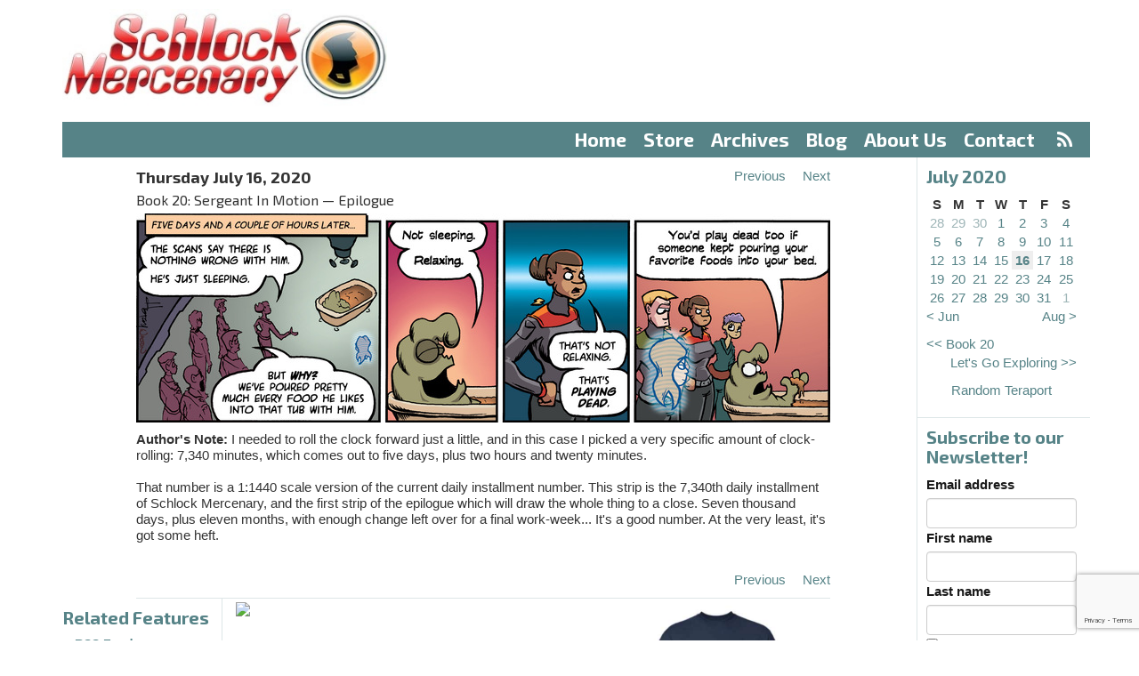

--- FILE ---
content_type: text/html; charset=utf-8
request_url: https://www.google.com/recaptcha/api2/anchor?ar=1&k=6LdYsmsUAAAAAPXVTt-ovRsPIJ_IVhvYBBhGvRV6&co=aHR0cHM6Ly93d3cuc2NobG9ja21lcmNlbmFyeS5jb206NDQz&hl=en&type=image&v=PoyoqOPhxBO7pBk68S4YbpHZ&theme=light&size=invisible&anchor-ms=20000&execute-ms=30000&cb=5k1qmvk0jma9
body_size: 49177
content:
<!DOCTYPE HTML><html dir="ltr" lang="en"><head><meta http-equiv="Content-Type" content="text/html; charset=UTF-8">
<meta http-equiv="X-UA-Compatible" content="IE=edge">
<title>reCAPTCHA</title>
<style type="text/css">
/* cyrillic-ext */
@font-face {
  font-family: 'Roboto';
  font-style: normal;
  font-weight: 400;
  font-stretch: 100%;
  src: url(//fonts.gstatic.com/s/roboto/v48/KFO7CnqEu92Fr1ME7kSn66aGLdTylUAMa3GUBHMdazTgWw.woff2) format('woff2');
  unicode-range: U+0460-052F, U+1C80-1C8A, U+20B4, U+2DE0-2DFF, U+A640-A69F, U+FE2E-FE2F;
}
/* cyrillic */
@font-face {
  font-family: 'Roboto';
  font-style: normal;
  font-weight: 400;
  font-stretch: 100%;
  src: url(//fonts.gstatic.com/s/roboto/v48/KFO7CnqEu92Fr1ME7kSn66aGLdTylUAMa3iUBHMdazTgWw.woff2) format('woff2');
  unicode-range: U+0301, U+0400-045F, U+0490-0491, U+04B0-04B1, U+2116;
}
/* greek-ext */
@font-face {
  font-family: 'Roboto';
  font-style: normal;
  font-weight: 400;
  font-stretch: 100%;
  src: url(//fonts.gstatic.com/s/roboto/v48/KFO7CnqEu92Fr1ME7kSn66aGLdTylUAMa3CUBHMdazTgWw.woff2) format('woff2');
  unicode-range: U+1F00-1FFF;
}
/* greek */
@font-face {
  font-family: 'Roboto';
  font-style: normal;
  font-weight: 400;
  font-stretch: 100%;
  src: url(//fonts.gstatic.com/s/roboto/v48/KFO7CnqEu92Fr1ME7kSn66aGLdTylUAMa3-UBHMdazTgWw.woff2) format('woff2');
  unicode-range: U+0370-0377, U+037A-037F, U+0384-038A, U+038C, U+038E-03A1, U+03A3-03FF;
}
/* math */
@font-face {
  font-family: 'Roboto';
  font-style: normal;
  font-weight: 400;
  font-stretch: 100%;
  src: url(//fonts.gstatic.com/s/roboto/v48/KFO7CnqEu92Fr1ME7kSn66aGLdTylUAMawCUBHMdazTgWw.woff2) format('woff2');
  unicode-range: U+0302-0303, U+0305, U+0307-0308, U+0310, U+0312, U+0315, U+031A, U+0326-0327, U+032C, U+032F-0330, U+0332-0333, U+0338, U+033A, U+0346, U+034D, U+0391-03A1, U+03A3-03A9, U+03B1-03C9, U+03D1, U+03D5-03D6, U+03F0-03F1, U+03F4-03F5, U+2016-2017, U+2034-2038, U+203C, U+2040, U+2043, U+2047, U+2050, U+2057, U+205F, U+2070-2071, U+2074-208E, U+2090-209C, U+20D0-20DC, U+20E1, U+20E5-20EF, U+2100-2112, U+2114-2115, U+2117-2121, U+2123-214F, U+2190, U+2192, U+2194-21AE, U+21B0-21E5, U+21F1-21F2, U+21F4-2211, U+2213-2214, U+2216-22FF, U+2308-230B, U+2310, U+2319, U+231C-2321, U+2336-237A, U+237C, U+2395, U+239B-23B7, U+23D0, U+23DC-23E1, U+2474-2475, U+25AF, U+25B3, U+25B7, U+25BD, U+25C1, U+25CA, U+25CC, U+25FB, U+266D-266F, U+27C0-27FF, U+2900-2AFF, U+2B0E-2B11, U+2B30-2B4C, U+2BFE, U+3030, U+FF5B, U+FF5D, U+1D400-1D7FF, U+1EE00-1EEFF;
}
/* symbols */
@font-face {
  font-family: 'Roboto';
  font-style: normal;
  font-weight: 400;
  font-stretch: 100%;
  src: url(//fonts.gstatic.com/s/roboto/v48/KFO7CnqEu92Fr1ME7kSn66aGLdTylUAMaxKUBHMdazTgWw.woff2) format('woff2');
  unicode-range: U+0001-000C, U+000E-001F, U+007F-009F, U+20DD-20E0, U+20E2-20E4, U+2150-218F, U+2190, U+2192, U+2194-2199, U+21AF, U+21E6-21F0, U+21F3, U+2218-2219, U+2299, U+22C4-22C6, U+2300-243F, U+2440-244A, U+2460-24FF, U+25A0-27BF, U+2800-28FF, U+2921-2922, U+2981, U+29BF, U+29EB, U+2B00-2BFF, U+4DC0-4DFF, U+FFF9-FFFB, U+10140-1018E, U+10190-1019C, U+101A0, U+101D0-101FD, U+102E0-102FB, U+10E60-10E7E, U+1D2C0-1D2D3, U+1D2E0-1D37F, U+1F000-1F0FF, U+1F100-1F1AD, U+1F1E6-1F1FF, U+1F30D-1F30F, U+1F315, U+1F31C, U+1F31E, U+1F320-1F32C, U+1F336, U+1F378, U+1F37D, U+1F382, U+1F393-1F39F, U+1F3A7-1F3A8, U+1F3AC-1F3AF, U+1F3C2, U+1F3C4-1F3C6, U+1F3CA-1F3CE, U+1F3D4-1F3E0, U+1F3ED, U+1F3F1-1F3F3, U+1F3F5-1F3F7, U+1F408, U+1F415, U+1F41F, U+1F426, U+1F43F, U+1F441-1F442, U+1F444, U+1F446-1F449, U+1F44C-1F44E, U+1F453, U+1F46A, U+1F47D, U+1F4A3, U+1F4B0, U+1F4B3, U+1F4B9, U+1F4BB, U+1F4BF, U+1F4C8-1F4CB, U+1F4D6, U+1F4DA, U+1F4DF, U+1F4E3-1F4E6, U+1F4EA-1F4ED, U+1F4F7, U+1F4F9-1F4FB, U+1F4FD-1F4FE, U+1F503, U+1F507-1F50B, U+1F50D, U+1F512-1F513, U+1F53E-1F54A, U+1F54F-1F5FA, U+1F610, U+1F650-1F67F, U+1F687, U+1F68D, U+1F691, U+1F694, U+1F698, U+1F6AD, U+1F6B2, U+1F6B9-1F6BA, U+1F6BC, U+1F6C6-1F6CF, U+1F6D3-1F6D7, U+1F6E0-1F6EA, U+1F6F0-1F6F3, U+1F6F7-1F6FC, U+1F700-1F7FF, U+1F800-1F80B, U+1F810-1F847, U+1F850-1F859, U+1F860-1F887, U+1F890-1F8AD, U+1F8B0-1F8BB, U+1F8C0-1F8C1, U+1F900-1F90B, U+1F93B, U+1F946, U+1F984, U+1F996, U+1F9E9, U+1FA00-1FA6F, U+1FA70-1FA7C, U+1FA80-1FA89, U+1FA8F-1FAC6, U+1FACE-1FADC, U+1FADF-1FAE9, U+1FAF0-1FAF8, U+1FB00-1FBFF;
}
/* vietnamese */
@font-face {
  font-family: 'Roboto';
  font-style: normal;
  font-weight: 400;
  font-stretch: 100%;
  src: url(//fonts.gstatic.com/s/roboto/v48/KFO7CnqEu92Fr1ME7kSn66aGLdTylUAMa3OUBHMdazTgWw.woff2) format('woff2');
  unicode-range: U+0102-0103, U+0110-0111, U+0128-0129, U+0168-0169, U+01A0-01A1, U+01AF-01B0, U+0300-0301, U+0303-0304, U+0308-0309, U+0323, U+0329, U+1EA0-1EF9, U+20AB;
}
/* latin-ext */
@font-face {
  font-family: 'Roboto';
  font-style: normal;
  font-weight: 400;
  font-stretch: 100%;
  src: url(//fonts.gstatic.com/s/roboto/v48/KFO7CnqEu92Fr1ME7kSn66aGLdTylUAMa3KUBHMdazTgWw.woff2) format('woff2');
  unicode-range: U+0100-02BA, U+02BD-02C5, U+02C7-02CC, U+02CE-02D7, U+02DD-02FF, U+0304, U+0308, U+0329, U+1D00-1DBF, U+1E00-1E9F, U+1EF2-1EFF, U+2020, U+20A0-20AB, U+20AD-20C0, U+2113, U+2C60-2C7F, U+A720-A7FF;
}
/* latin */
@font-face {
  font-family: 'Roboto';
  font-style: normal;
  font-weight: 400;
  font-stretch: 100%;
  src: url(//fonts.gstatic.com/s/roboto/v48/KFO7CnqEu92Fr1ME7kSn66aGLdTylUAMa3yUBHMdazQ.woff2) format('woff2');
  unicode-range: U+0000-00FF, U+0131, U+0152-0153, U+02BB-02BC, U+02C6, U+02DA, U+02DC, U+0304, U+0308, U+0329, U+2000-206F, U+20AC, U+2122, U+2191, U+2193, U+2212, U+2215, U+FEFF, U+FFFD;
}
/* cyrillic-ext */
@font-face {
  font-family: 'Roboto';
  font-style: normal;
  font-weight: 500;
  font-stretch: 100%;
  src: url(//fonts.gstatic.com/s/roboto/v48/KFO7CnqEu92Fr1ME7kSn66aGLdTylUAMa3GUBHMdazTgWw.woff2) format('woff2');
  unicode-range: U+0460-052F, U+1C80-1C8A, U+20B4, U+2DE0-2DFF, U+A640-A69F, U+FE2E-FE2F;
}
/* cyrillic */
@font-face {
  font-family: 'Roboto';
  font-style: normal;
  font-weight: 500;
  font-stretch: 100%;
  src: url(//fonts.gstatic.com/s/roboto/v48/KFO7CnqEu92Fr1ME7kSn66aGLdTylUAMa3iUBHMdazTgWw.woff2) format('woff2');
  unicode-range: U+0301, U+0400-045F, U+0490-0491, U+04B0-04B1, U+2116;
}
/* greek-ext */
@font-face {
  font-family: 'Roboto';
  font-style: normal;
  font-weight: 500;
  font-stretch: 100%;
  src: url(//fonts.gstatic.com/s/roboto/v48/KFO7CnqEu92Fr1ME7kSn66aGLdTylUAMa3CUBHMdazTgWw.woff2) format('woff2');
  unicode-range: U+1F00-1FFF;
}
/* greek */
@font-face {
  font-family: 'Roboto';
  font-style: normal;
  font-weight: 500;
  font-stretch: 100%;
  src: url(//fonts.gstatic.com/s/roboto/v48/KFO7CnqEu92Fr1ME7kSn66aGLdTylUAMa3-UBHMdazTgWw.woff2) format('woff2');
  unicode-range: U+0370-0377, U+037A-037F, U+0384-038A, U+038C, U+038E-03A1, U+03A3-03FF;
}
/* math */
@font-face {
  font-family: 'Roboto';
  font-style: normal;
  font-weight: 500;
  font-stretch: 100%;
  src: url(//fonts.gstatic.com/s/roboto/v48/KFO7CnqEu92Fr1ME7kSn66aGLdTylUAMawCUBHMdazTgWw.woff2) format('woff2');
  unicode-range: U+0302-0303, U+0305, U+0307-0308, U+0310, U+0312, U+0315, U+031A, U+0326-0327, U+032C, U+032F-0330, U+0332-0333, U+0338, U+033A, U+0346, U+034D, U+0391-03A1, U+03A3-03A9, U+03B1-03C9, U+03D1, U+03D5-03D6, U+03F0-03F1, U+03F4-03F5, U+2016-2017, U+2034-2038, U+203C, U+2040, U+2043, U+2047, U+2050, U+2057, U+205F, U+2070-2071, U+2074-208E, U+2090-209C, U+20D0-20DC, U+20E1, U+20E5-20EF, U+2100-2112, U+2114-2115, U+2117-2121, U+2123-214F, U+2190, U+2192, U+2194-21AE, U+21B0-21E5, U+21F1-21F2, U+21F4-2211, U+2213-2214, U+2216-22FF, U+2308-230B, U+2310, U+2319, U+231C-2321, U+2336-237A, U+237C, U+2395, U+239B-23B7, U+23D0, U+23DC-23E1, U+2474-2475, U+25AF, U+25B3, U+25B7, U+25BD, U+25C1, U+25CA, U+25CC, U+25FB, U+266D-266F, U+27C0-27FF, U+2900-2AFF, U+2B0E-2B11, U+2B30-2B4C, U+2BFE, U+3030, U+FF5B, U+FF5D, U+1D400-1D7FF, U+1EE00-1EEFF;
}
/* symbols */
@font-face {
  font-family: 'Roboto';
  font-style: normal;
  font-weight: 500;
  font-stretch: 100%;
  src: url(//fonts.gstatic.com/s/roboto/v48/KFO7CnqEu92Fr1ME7kSn66aGLdTylUAMaxKUBHMdazTgWw.woff2) format('woff2');
  unicode-range: U+0001-000C, U+000E-001F, U+007F-009F, U+20DD-20E0, U+20E2-20E4, U+2150-218F, U+2190, U+2192, U+2194-2199, U+21AF, U+21E6-21F0, U+21F3, U+2218-2219, U+2299, U+22C4-22C6, U+2300-243F, U+2440-244A, U+2460-24FF, U+25A0-27BF, U+2800-28FF, U+2921-2922, U+2981, U+29BF, U+29EB, U+2B00-2BFF, U+4DC0-4DFF, U+FFF9-FFFB, U+10140-1018E, U+10190-1019C, U+101A0, U+101D0-101FD, U+102E0-102FB, U+10E60-10E7E, U+1D2C0-1D2D3, U+1D2E0-1D37F, U+1F000-1F0FF, U+1F100-1F1AD, U+1F1E6-1F1FF, U+1F30D-1F30F, U+1F315, U+1F31C, U+1F31E, U+1F320-1F32C, U+1F336, U+1F378, U+1F37D, U+1F382, U+1F393-1F39F, U+1F3A7-1F3A8, U+1F3AC-1F3AF, U+1F3C2, U+1F3C4-1F3C6, U+1F3CA-1F3CE, U+1F3D4-1F3E0, U+1F3ED, U+1F3F1-1F3F3, U+1F3F5-1F3F7, U+1F408, U+1F415, U+1F41F, U+1F426, U+1F43F, U+1F441-1F442, U+1F444, U+1F446-1F449, U+1F44C-1F44E, U+1F453, U+1F46A, U+1F47D, U+1F4A3, U+1F4B0, U+1F4B3, U+1F4B9, U+1F4BB, U+1F4BF, U+1F4C8-1F4CB, U+1F4D6, U+1F4DA, U+1F4DF, U+1F4E3-1F4E6, U+1F4EA-1F4ED, U+1F4F7, U+1F4F9-1F4FB, U+1F4FD-1F4FE, U+1F503, U+1F507-1F50B, U+1F50D, U+1F512-1F513, U+1F53E-1F54A, U+1F54F-1F5FA, U+1F610, U+1F650-1F67F, U+1F687, U+1F68D, U+1F691, U+1F694, U+1F698, U+1F6AD, U+1F6B2, U+1F6B9-1F6BA, U+1F6BC, U+1F6C6-1F6CF, U+1F6D3-1F6D7, U+1F6E0-1F6EA, U+1F6F0-1F6F3, U+1F6F7-1F6FC, U+1F700-1F7FF, U+1F800-1F80B, U+1F810-1F847, U+1F850-1F859, U+1F860-1F887, U+1F890-1F8AD, U+1F8B0-1F8BB, U+1F8C0-1F8C1, U+1F900-1F90B, U+1F93B, U+1F946, U+1F984, U+1F996, U+1F9E9, U+1FA00-1FA6F, U+1FA70-1FA7C, U+1FA80-1FA89, U+1FA8F-1FAC6, U+1FACE-1FADC, U+1FADF-1FAE9, U+1FAF0-1FAF8, U+1FB00-1FBFF;
}
/* vietnamese */
@font-face {
  font-family: 'Roboto';
  font-style: normal;
  font-weight: 500;
  font-stretch: 100%;
  src: url(//fonts.gstatic.com/s/roboto/v48/KFO7CnqEu92Fr1ME7kSn66aGLdTylUAMa3OUBHMdazTgWw.woff2) format('woff2');
  unicode-range: U+0102-0103, U+0110-0111, U+0128-0129, U+0168-0169, U+01A0-01A1, U+01AF-01B0, U+0300-0301, U+0303-0304, U+0308-0309, U+0323, U+0329, U+1EA0-1EF9, U+20AB;
}
/* latin-ext */
@font-face {
  font-family: 'Roboto';
  font-style: normal;
  font-weight: 500;
  font-stretch: 100%;
  src: url(//fonts.gstatic.com/s/roboto/v48/KFO7CnqEu92Fr1ME7kSn66aGLdTylUAMa3KUBHMdazTgWw.woff2) format('woff2');
  unicode-range: U+0100-02BA, U+02BD-02C5, U+02C7-02CC, U+02CE-02D7, U+02DD-02FF, U+0304, U+0308, U+0329, U+1D00-1DBF, U+1E00-1E9F, U+1EF2-1EFF, U+2020, U+20A0-20AB, U+20AD-20C0, U+2113, U+2C60-2C7F, U+A720-A7FF;
}
/* latin */
@font-face {
  font-family: 'Roboto';
  font-style: normal;
  font-weight: 500;
  font-stretch: 100%;
  src: url(//fonts.gstatic.com/s/roboto/v48/KFO7CnqEu92Fr1ME7kSn66aGLdTylUAMa3yUBHMdazQ.woff2) format('woff2');
  unicode-range: U+0000-00FF, U+0131, U+0152-0153, U+02BB-02BC, U+02C6, U+02DA, U+02DC, U+0304, U+0308, U+0329, U+2000-206F, U+20AC, U+2122, U+2191, U+2193, U+2212, U+2215, U+FEFF, U+FFFD;
}
/* cyrillic-ext */
@font-face {
  font-family: 'Roboto';
  font-style: normal;
  font-weight: 900;
  font-stretch: 100%;
  src: url(//fonts.gstatic.com/s/roboto/v48/KFO7CnqEu92Fr1ME7kSn66aGLdTylUAMa3GUBHMdazTgWw.woff2) format('woff2');
  unicode-range: U+0460-052F, U+1C80-1C8A, U+20B4, U+2DE0-2DFF, U+A640-A69F, U+FE2E-FE2F;
}
/* cyrillic */
@font-face {
  font-family: 'Roboto';
  font-style: normal;
  font-weight: 900;
  font-stretch: 100%;
  src: url(//fonts.gstatic.com/s/roboto/v48/KFO7CnqEu92Fr1ME7kSn66aGLdTylUAMa3iUBHMdazTgWw.woff2) format('woff2');
  unicode-range: U+0301, U+0400-045F, U+0490-0491, U+04B0-04B1, U+2116;
}
/* greek-ext */
@font-face {
  font-family: 'Roboto';
  font-style: normal;
  font-weight: 900;
  font-stretch: 100%;
  src: url(//fonts.gstatic.com/s/roboto/v48/KFO7CnqEu92Fr1ME7kSn66aGLdTylUAMa3CUBHMdazTgWw.woff2) format('woff2');
  unicode-range: U+1F00-1FFF;
}
/* greek */
@font-face {
  font-family: 'Roboto';
  font-style: normal;
  font-weight: 900;
  font-stretch: 100%;
  src: url(//fonts.gstatic.com/s/roboto/v48/KFO7CnqEu92Fr1ME7kSn66aGLdTylUAMa3-UBHMdazTgWw.woff2) format('woff2');
  unicode-range: U+0370-0377, U+037A-037F, U+0384-038A, U+038C, U+038E-03A1, U+03A3-03FF;
}
/* math */
@font-face {
  font-family: 'Roboto';
  font-style: normal;
  font-weight: 900;
  font-stretch: 100%;
  src: url(//fonts.gstatic.com/s/roboto/v48/KFO7CnqEu92Fr1ME7kSn66aGLdTylUAMawCUBHMdazTgWw.woff2) format('woff2');
  unicode-range: U+0302-0303, U+0305, U+0307-0308, U+0310, U+0312, U+0315, U+031A, U+0326-0327, U+032C, U+032F-0330, U+0332-0333, U+0338, U+033A, U+0346, U+034D, U+0391-03A1, U+03A3-03A9, U+03B1-03C9, U+03D1, U+03D5-03D6, U+03F0-03F1, U+03F4-03F5, U+2016-2017, U+2034-2038, U+203C, U+2040, U+2043, U+2047, U+2050, U+2057, U+205F, U+2070-2071, U+2074-208E, U+2090-209C, U+20D0-20DC, U+20E1, U+20E5-20EF, U+2100-2112, U+2114-2115, U+2117-2121, U+2123-214F, U+2190, U+2192, U+2194-21AE, U+21B0-21E5, U+21F1-21F2, U+21F4-2211, U+2213-2214, U+2216-22FF, U+2308-230B, U+2310, U+2319, U+231C-2321, U+2336-237A, U+237C, U+2395, U+239B-23B7, U+23D0, U+23DC-23E1, U+2474-2475, U+25AF, U+25B3, U+25B7, U+25BD, U+25C1, U+25CA, U+25CC, U+25FB, U+266D-266F, U+27C0-27FF, U+2900-2AFF, U+2B0E-2B11, U+2B30-2B4C, U+2BFE, U+3030, U+FF5B, U+FF5D, U+1D400-1D7FF, U+1EE00-1EEFF;
}
/* symbols */
@font-face {
  font-family: 'Roboto';
  font-style: normal;
  font-weight: 900;
  font-stretch: 100%;
  src: url(//fonts.gstatic.com/s/roboto/v48/KFO7CnqEu92Fr1ME7kSn66aGLdTylUAMaxKUBHMdazTgWw.woff2) format('woff2');
  unicode-range: U+0001-000C, U+000E-001F, U+007F-009F, U+20DD-20E0, U+20E2-20E4, U+2150-218F, U+2190, U+2192, U+2194-2199, U+21AF, U+21E6-21F0, U+21F3, U+2218-2219, U+2299, U+22C4-22C6, U+2300-243F, U+2440-244A, U+2460-24FF, U+25A0-27BF, U+2800-28FF, U+2921-2922, U+2981, U+29BF, U+29EB, U+2B00-2BFF, U+4DC0-4DFF, U+FFF9-FFFB, U+10140-1018E, U+10190-1019C, U+101A0, U+101D0-101FD, U+102E0-102FB, U+10E60-10E7E, U+1D2C0-1D2D3, U+1D2E0-1D37F, U+1F000-1F0FF, U+1F100-1F1AD, U+1F1E6-1F1FF, U+1F30D-1F30F, U+1F315, U+1F31C, U+1F31E, U+1F320-1F32C, U+1F336, U+1F378, U+1F37D, U+1F382, U+1F393-1F39F, U+1F3A7-1F3A8, U+1F3AC-1F3AF, U+1F3C2, U+1F3C4-1F3C6, U+1F3CA-1F3CE, U+1F3D4-1F3E0, U+1F3ED, U+1F3F1-1F3F3, U+1F3F5-1F3F7, U+1F408, U+1F415, U+1F41F, U+1F426, U+1F43F, U+1F441-1F442, U+1F444, U+1F446-1F449, U+1F44C-1F44E, U+1F453, U+1F46A, U+1F47D, U+1F4A3, U+1F4B0, U+1F4B3, U+1F4B9, U+1F4BB, U+1F4BF, U+1F4C8-1F4CB, U+1F4D6, U+1F4DA, U+1F4DF, U+1F4E3-1F4E6, U+1F4EA-1F4ED, U+1F4F7, U+1F4F9-1F4FB, U+1F4FD-1F4FE, U+1F503, U+1F507-1F50B, U+1F50D, U+1F512-1F513, U+1F53E-1F54A, U+1F54F-1F5FA, U+1F610, U+1F650-1F67F, U+1F687, U+1F68D, U+1F691, U+1F694, U+1F698, U+1F6AD, U+1F6B2, U+1F6B9-1F6BA, U+1F6BC, U+1F6C6-1F6CF, U+1F6D3-1F6D7, U+1F6E0-1F6EA, U+1F6F0-1F6F3, U+1F6F7-1F6FC, U+1F700-1F7FF, U+1F800-1F80B, U+1F810-1F847, U+1F850-1F859, U+1F860-1F887, U+1F890-1F8AD, U+1F8B0-1F8BB, U+1F8C0-1F8C1, U+1F900-1F90B, U+1F93B, U+1F946, U+1F984, U+1F996, U+1F9E9, U+1FA00-1FA6F, U+1FA70-1FA7C, U+1FA80-1FA89, U+1FA8F-1FAC6, U+1FACE-1FADC, U+1FADF-1FAE9, U+1FAF0-1FAF8, U+1FB00-1FBFF;
}
/* vietnamese */
@font-face {
  font-family: 'Roboto';
  font-style: normal;
  font-weight: 900;
  font-stretch: 100%;
  src: url(//fonts.gstatic.com/s/roboto/v48/KFO7CnqEu92Fr1ME7kSn66aGLdTylUAMa3OUBHMdazTgWw.woff2) format('woff2');
  unicode-range: U+0102-0103, U+0110-0111, U+0128-0129, U+0168-0169, U+01A0-01A1, U+01AF-01B0, U+0300-0301, U+0303-0304, U+0308-0309, U+0323, U+0329, U+1EA0-1EF9, U+20AB;
}
/* latin-ext */
@font-face {
  font-family: 'Roboto';
  font-style: normal;
  font-weight: 900;
  font-stretch: 100%;
  src: url(//fonts.gstatic.com/s/roboto/v48/KFO7CnqEu92Fr1ME7kSn66aGLdTylUAMa3KUBHMdazTgWw.woff2) format('woff2');
  unicode-range: U+0100-02BA, U+02BD-02C5, U+02C7-02CC, U+02CE-02D7, U+02DD-02FF, U+0304, U+0308, U+0329, U+1D00-1DBF, U+1E00-1E9F, U+1EF2-1EFF, U+2020, U+20A0-20AB, U+20AD-20C0, U+2113, U+2C60-2C7F, U+A720-A7FF;
}
/* latin */
@font-face {
  font-family: 'Roboto';
  font-style: normal;
  font-weight: 900;
  font-stretch: 100%;
  src: url(//fonts.gstatic.com/s/roboto/v48/KFO7CnqEu92Fr1ME7kSn66aGLdTylUAMa3yUBHMdazQ.woff2) format('woff2');
  unicode-range: U+0000-00FF, U+0131, U+0152-0153, U+02BB-02BC, U+02C6, U+02DA, U+02DC, U+0304, U+0308, U+0329, U+2000-206F, U+20AC, U+2122, U+2191, U+2193, U+2212, U+2215, U+FEFF, U+FFFD;
}

</style>
<link rel="stylesheet" type="text/css" href="https://www.gstatic.com/recaptcha/releases/PoyoqOPhxBO7pBk68S4YbpHZ/styles__ltr.css">
<script nonce="VA29fLu8CCeU6AV-X434qg" type="text/javascript">window['__recaptcha_api'] = 'https://www.google.com/recaptcha/api2/';</script>
<script type="text/javascript" src="https://www.gstatic.com/recaptcha/releases/PoyoqOPhxBO7pBk68S4YbpHZ/recaptcha__en.js" nonce="VA29fLu8CCeU6AV-X434qg">
      
    </script></head>
<body><div id="rc-anchor-alert" class="rc-anchor-alert"></div>
<input type="hidden" id="recaptcha-token" value="[base64]">
<script type="text/javascript" nonce="VA29fLu8CCeU6AV-X434qg">
      recaptcha.anchor.Main.init("[\x22ainput\x22,[\x22bgdata\x22,\x22\x22,\[base64]/[base64]/[base64]/[base64]/[base64]/UltsKytdPUU6KEU8MjA0OD9SW2wrK109RT4+NnwxOTI6KChFJjY0NTEyKT09NTUyOTYmJk0rMTxjLmxlbmd0aCYmKGMuY2hhckNvZGVBdChNKzEpJjY0NTEyKT09NTYzMjA/[base64]/[base64]/[base64]/[base64]/[base64]/[base64]/[base64]\x22,\[base64]\x22,\x22G8KUw5twCcKBEcOdYgorw7DCqMKbw6LDhXXDmA/[base64]/PcKNPcO2wpjDg0zCnkLCqcKOMEgLw79iC2PDuMO1SsOtw5LDvVLCtsKbw4Y8T1JOw5zCjcOdwqcjw5XDmXXDmCfDoUMpw6bDkMK6w4/DhMK7w5TCuSAGw78vaMKSOnTCsTfDnlQLwqUqOHUnGsKswplrKksQXW7CsA3Cp8KmJ8KST2DCsjA+w5Faw6TCrV9Tw5IvdwfCi8K4wr1ow7XCqsOkfVQRwojDssKKw79eNsO2w79kw4DDqMOjwow4w5R2w5zCmsOfSivDkhDCusOgf0lawqVXJk/DmMKqI8Kfw5llw5tPw7HDj8KTw55awrfCq8Oxw5PCkUNfdxXCjcK2wqXDtERDw7JpwrfCm2NkwrvCmFTDusK3w6ZXw43DusOfwr0ScMO4EcOlwoDDlcKJwrVlclQqw5hlw5/CtirChgQVTR4KKnzCv8KZS8K1wpZvEcOHccKKUzxzQcOkIBEFwoJsw6IkfcK5dcOUwrjCq13CrRMKOcK4wq3DhBESZMKoKcOcancGw7HDhcOVLUHDp8KJw60QQDnDicKYw6VFY8KYcgXDunRrwoJPwp3DksOWUMOLwrLCqsKawr/[base64]/w5RMw5k7QsKyw6DCgWouw7wGPjPDnsK+w7xww6fDgsKXTsKLWyZ9PjtwdcO+wp/Ch8K9ewBsw4c1w47DoMOWw7szw7jDlhk+w4HChjvCnUXCjcKIwrkEwrXCrcOfwr82w4XDj8OJw4vDmcOqQ8O/OXrDvXIrwp/ClcKgwqV8wrDDtMOfw6IpFATDv8O8w7EJwrdwwrfCohNHw4Igwo7DmXNjwoZUCl/ChsKEw6cgL3wrwr3ClMO0Hm8OGcKsw640w7NqcApxRsOhw7QsFXtKGBkbwrtzc8OhwrN+wrcIw5PChsKWw45NNMKHT2zCq8OQwqLCrsK+w7FLJ8OccsOzwpnCuTFgOcK6w4bDrsOcwpcnwrTDtwo4W8KRW2EBKcO3w4BAPsK+c8OcKHHCl1YDGsKYWg/[base64]/CnHXCvsKswpZFWD16w5rDqSMGTHnCtzvDuR4IExrCvMKqFcOPbAhvwqpICsK+wqBpCSIVR8Ouw5zCosK8DRZ+w4zDp8KPGWgLccOPUMOWbQfCtXYgwrXCjcKAwrMpOQ/Dq8KDd8OTFXLDgHzDvsKsak15ER3Dp8K8w6grwoE/HMKNVMOYwqXCnMO2QlpJwrtLV8OGG8Ozw5XCiH9gE8KXwpxLOBoGBsO3wpjCn0HDoMOjw4/DjMKbw5vCjcKqCcKbbw4tUmPDi8KPw74jIsOHw4fCq23CtcOVw63CtsKgw5TDsMKFw5HCo8KNwp82w7lJwo3CvsKqVVjDnMK6BT5cw5MgPhQ4w5LDun/[base64]/CqTZ0CcKCesK7PhXDqHPCoMOuwovDh8KDwpzDvcOKJS1gwpp3bipGecOLUQ7CoMORY8KFXcKDw5PCimLDqxcawqBWw7x0wrzDh29qAMOwwoHDr21qw5V1PsKYwprCisO/[base64]/[base64]/Dq8O/[base64]/wq3CsMOFH8OlAsKNKSnCjsKqIsONEsO8w5FmBT7CqsOlRsOcI8KuwoxEMipbwrbDskhyS8OSwq7DpcOfwpV1w7LCuwt8DxwWMMKODsK3w4g7wq15R8KiTEovwrfDiW7CtWTChsKQwrTCp8K6wpNew787DsKkw4zCucK8BH/[base64]/DtnDCq1HCvlHDkx3DjhTDvMOxwolzw6XCisOdwpVPwrhnwqg0woQpwqjDkcKFUEzDuCzCuxjCg8OqWMOaRcOfJMKCbsOEJsK/MUJbbArDnsKBGsOYwqEpChJqJcONwqRkDcOWNcKePsOiwojCjsOSwrc0ecOkPDnDqRbCqFXCsE7CoFRlwqkrX3ouTMKqwrjDgybDlhQlw6LChmXCocOAW8KXw7B3wqzDgcK1w6oIwrjCvsKKw5xSw7R1wpLDsMOww4fCmyLDtT/CqcOdXx7CvMKNFMOuwoXCoHDDrcKcwohxdMKgw4sTJ8OUUMK/wqM+FsKmw77Du8OwajbClVfDlQMzwo0gSUp8CUrDtHHCk8OYAwdhw6oXwo9fw6/[base64]/[base64]/Dv8OLwo/DtcOlw5UzCMKfLMORw4vDkcKKw79qwrrDpcOeZjojMRh1wrhpcUQ1w5wZw7Asa2nCh8Opw55xwo1DYhvCgcOQYSXCrzhdwpbCqsKraS/DiSggwr/[base64]/Cu0DDk8O1SF3DucKJZAbDucO/eEIDw6DCtn3DtMOxVsKYZDTCu8KKwr7DicKbwp7DoVEaaVgGQsKsDlBWwr1BSsOFwpNCJnZ/wpnCqCQVARBVw6rDjMOXMsOlw41qwod4w5MRwrPDh3xFFDpZAhpsPlTCpsOwGQwNPnfDg27DlyvDscOVIn9/[base64]/[base64]/DlDPDvMO7NsKcZDHDvMK2IG0cXjd5UMOiJD8ZwqBvBsKsw7BLwo/ChSELw6nCksOUw7/DsMKGN8OdbygaBRYMUT7CvsOqIERTL8OhWl/CssK0w4HDqC4xw53CmcO4YBUdwr4wDsKcP8K9eDXCv8K8woAzUGnDpsOSP8Kcw4Akw5XDtBbCojrDhjVAw59DwpHDk8KiwppLc3/DsMOJw5TDoxJNwrnDrcKVO8KXw6vDqxPDisK5wo/Co8Kjw77DsMOjwrHDhXHDrcOpwqVMbTxDwprCk8OMw4rDtTc2NxHCoXkGbcKiN8OCw7jDrsKvw6l3w7lMAcO4aCnCsgfDoV7CicKvEMOuw5lDH8OjTsOCwrLCqMOCOsOgRcKkw5TCrlgrUcKFMCvCmFvCrF/Dgx53wo4tLAnDpMK8wpbCvsK7BMKzW8KNWcKJc8OnBX5Gw4MQV0oEwr/CrsOJHWHDrcK9VcOSwogmwqMKWsORwrDDk8KIP8OvMi7DjcKJISdXRWPCiVdWw5kEwqXDtMK6S8KcdsKbwolWwoQ5L3xpGizDj8OiwrfDrMKOB2JOFcOxHAdUw55/EW0hPMOJQcOrHTTCpjDCpgRKwpzDoWPDpALCk1wrw551fG4AC8K8QcKcGDNXfQRdEsO9wqvDlzHDrMOww4/DinbDuMKfwr8JKnjCjMK5BMKrVXRfw7JgwpXCvMK+woDDqMKaw75RXsOkw4Vma8OMLF95RnfCqVPCqDvDq8KJworDusKmwpPCoRldPsORYArDs8KKwpdxH0LDllzCuX/CqcKLwoTDgMOvw7BFEm/CqC3Ci0plEMKJw7vDtTfChGDCtm1HN8OCwpIWCQgJYMK2wrgew4TCgcOUw5dSwp/DjzsSwr7Cvw/Cn8Kvw6sLPFHDvh3DoWLDogzDg8OQw4NzwoLDnyFzEsKYMB7DsA1bJSjCi3HDk8O0w6/ClsOfwr7DkVTClVEfAsO/woTCicKuQMKjw75vw5DDiMK7wq4TwrUTw7FOBMOhwrAPWsO1wrY0w7VPYcKBw5ZCw67DsGlzwq3DuMKFc1jDsxRoMhDCvMK3YMKXw6nCj8OBwoM/Lm3DtsO8wprCmcKaV8KRA3TCv3tgw5tMw7/[base64]/E8KwwpI4ChFhwoklAG/DlGh2woJRFMOOw6nCgMKLQFtUwr0AJTXClkjDk8KCw4FXwoNCw5LCu2rCisOyw4bDo8KgbEYKwrLCvWzCh8OGZyfDgsOTbMKUwobCnzvClcOrDsO/PT3DvXRVwo3CrsKMTcOKwpXCtcOuw5LDqhAFw6XClj8Vwr1mwqlMwqrCsMO0L3zDoFVlYR0JfyBEMsOcwrkKB8Opw6x/w6rDssKZG8OUwrVTICcFw5V4OBV+w4kNKcOYJys2wrfDtcKIwrcsesOBScOfw5vCiMKkwrlfw7TClcKBHcK9w7jDpUDCvHcLIMOdbEfCkyDDiFgGaC3CssOVw7tPwpp5V8OZEDLChcOqwp/[base64]/[base64]/OQ9uwpvChcK9Z2Zzw7jClzfDjk7CssOuBsK1LnUMw5zDpgXDpTnDsRdnw6xWa8O5wrXDhQp9wpJgw4gPZMOow54NHSbCpB3DtsK/wox6J8KWwo1tw5Jgw6NJw61Tw7sUw6nClsKxIUDCj1RVw50awp/DjXTDvVwhw71pwoZRwqw0wpzDgyYkd8KcAcO1w6/ChcOyw69bwovDkMOHwq3DnlIHwrsiw6HDjjzClE3DghzChiDClMOhw6fDhcKOdVZMw6wWwqXDgxHCl8O5w6fCjxNwAQLDqsOYHi5eX8OfOB8AwonCuCfCq8KYSSjCg8OMdsOyw4LDhcOJw7HDv8KGwrTChGZKwoULAcKkwpEAwp1ew5/CtD3CksKDLTjCgsKSKVbDssKXUWBhU8ONWcKIw5LCgMORw7nChmICIA3DisKAwo45wrfDuk/CkcKIw4HDgcOwwpUaw7DDg8KEZybCig1WB2LDlwZCwokDHnbCoGjCr8KUODfDlMKew5cREQwENsOsCcOKw5vDm8Kiw7DCi08CWFfCs8O/[base64]/Cqk/Dk2hGDcKIw4HCusOWw7XCuMKmZMOww4DCpWtrdTzCoi3CmBUWU8ORw6jDtyzCtEgQJsK2wq1tw601eQHChA1pYMKQwp/[base64]/BWQ4wq10dcKNf8OWZMKIwql1w5/DtMKQw5Zew6lyRcKJw5DCuXvDsSV5w7vCnsK7JMK5wrszNlDCjULDqcKSGcO4OcK5LSHDo0o8McKew67CosOOw49Nwq/CvsKwdMKLHk1GWcK7OyQ2YWLCssOCw6p1wpfCqyfDv8KhJMKIw483GcKsw4zCuMOFXybDl1nCtcOmTsOWwovCglzCpmgiW8OPNcK3wqnDpRjDuMKmwoXCqsKDwrRVIwLCg8KbBTQrNMK5wo00wqUMwq/CpAt1woAkw47CkVVzDXQeHSPDncKzYMOmYx4MwqI1d8OOw5UBTsKSw6Uvw4TDuyQxWcK/SUJ+NsKfS1DCoSjCksOmaALDjCwlwrZWDjIFw6nDpw/CrlRtEEk1w7rDny5kwqh9wohjw5tXLcOpw7vCtmnDl8Obw5/DtcOvw7tJIMKHwpoow7gdw5gfIMOSfMO6wrjDuMKFw7TDmEHCs8O7w5nDhcKjw6FdcF4WwqjCpEXDi8KdIXFHe8OpcwZCw7zDrMO0w5/DjhlxwoYew75OwpnCosKGKEtrw77DqcOwVcO/[base64]/CvMOSw5xhwqlzw7AOJC/[base64]/[base64]/Cp1DDmjtAVWDDiicmwoZdwqcjEjAld3HDpMOfwoVIbsOmCCJrbsKmZUBDwrgXwrfDtXNTdEnDlQ/Dr8KSJsKOwpfCkn1iRcO+wp90UsK1GQ7Dt10+GkwjCl7CjsOFw7fDn8KqwoXDp8KNdcKKXw45w5HCmk1lwrsqZsK3XSjCocOrwrrCrcOnw6PDkcOmF8KTJ8OXw4jCiCnCpMK9w4NRZ1E0woPDg8OSRMOWO8KnEMKawp4EP2UyeBlsbUbDgQ/[base64]/Dq8OawoRpAV1JSsKUVSsVw6Bvwpp2YSVaWhHCrC3Dv8K2wqQnGhYSwofCiMOWw4IAw5bCssOuwqoqb8OmRkLDiCYdejLDnWzDnsObwqITwpIDOA9FwonCixZLe1UfQMO/w4HDkTzDpcOiIcOLIDZzUX7Cp1rChMOxw7/[base64]/CiBbDpcOAKFB+VipEw6DDnDfDjMKracO5G8O9woLCtcOoM8K8wprDhmXDhMO+MsOIGwnCo0g0wo1ZwqNTccKwwr7ClRoJwrFxLm0xwqXDjDHDncK9XcKww4fDnRd3dTvDgmVSRkTDim1Qw4R/Y8O9wqVGfMK+wqtIwroyFsOnCcKVwqrCpcKLwow2fX7DpH7DiHJ4VAEew6o9w5fCpsOAw6YbU8O+w7XDrivCrT/DrFvCvcKpw5xCwonDssORdsOKacKWwqk+wq4gPjDDrsOmw6DDlsKLFX3DhsKmwrDCtho2w6oHw58Uw4ZdIS1Vw4nDp8KiVS9ow74IcxJeecK+aMOVwrgNamPDv8O5fXfCu2tjLMOVGkbCr8K9HsKdXhJeYHXCr8KhGlkdw6/CsDXDicOCPwTCvsKOHno3w5VNw40xw4gmw6U4aMOAJ2/DrcK5C8KfGGNKw4zDpgnCssK+w4pFw7oVZMO6w6tqw45mwqXDpsK0w7U1FV58w7TDjsKNQsK+VDfCsWpiwofChcKuw44dMQN3w4PDtcOzck5lwq/[base64]/Cr1LCinXDrMKQcMK1bMKfF8KlNcOew7V7w5PCgcKEw63CosOyw7PDm8O/dX0Mw4h7QcOwOxHDusKcYHHDmUQ6cMKbFMKHeMKNwpx7w6Qhw4RYw5xFEFkcXT3CtVs2wrPDuMK5JyPCiDLDnMKGw498wovDgwrDgcOBGMKIDEcJH8KSTMKrMA/CrWTDrF18ZcKfw4/[base64]/ClQBewpAgGMOfw43Du1HDq8KocAPDuMKQU2TDjMONbRHCmxfCvnh3acKfwr8Cw5XCn3PCpsK1woDCp8KNa8Ofwp1Qwq3DlsOLwrBew7DChcKtScOiwpUYHcOcIyJQw5nDhcKrwq0eT2DDhmrCgRQ0QiBMw7/Ck8ONwpHCksKNCMKEw5vCjBM+NsKUw6piwqTCo8OpBErCgcOUw5LCv3VZw7HCnHgvwokrIMKPw54PPMOAQMKSJMOyCMOqw43ClirCjcOaD2UqeAPDlcOGV8OSG1EaHi0Aw4gPwo1nasKew7EeWUhlEcOpHMOdw6/Dt3bCicO1wr/CnT3Dlw/DpMK5IsO4wqxdesKzAsKELUrClsOIw4XDgz5CwoXDsMOabBrDiMOhwoPClAnDncKZO2oqwpBcJsOKwrwhw7/[base64]/CicOqwqM9wrHCl1/[base64]/wqg2McO8wrJxwqhkMcOfS0kQdS06U8OBV2ARRcO9w40QWQ7Dm0DCmwAATio9w6vCusO5F8Kew7xFGcKgwqgbQxbCllDCoWRMwoY3w7/CqwfDm8K0w6LDgQ7Cg1fCrRckIMOhXMK4wpE4bSrDp8KkEMOfw4DDj1UJwpLDksKZRXZYwqBwCsKjw59xwo3DmB7DtSrDoy3DolkMw59hfDLCuUjCnsKHwpxtKivDn8KiNRMowp7ChsKDw7/[base64]/cBItXsOyeDHDscKww5hBcVVKUsKzSFQrwqbDicKcRMK7XMKJw5vCscKkE8OQbMOHw43CnMOEw6l7wqLCois0cywAM8KmZ8OncHfDu8K5w5VhPGUaw6bDk8OlS8KuDHzCgsK/[base64]/DsMOjJcOhFcO/wrrDt0DCr2INdV/CqcOxwqnDlcKQMEzDk8OdwqXCoWt0Z1HDrcODH8K+e1rDtsOrB8OFMFTCl8OLA8KPPCjDicKcbMO4wrYrw5tgwpTCkcOrMcK8w5kLw5R0VBLCrcOxKsOewrXCvMKFw556w6/CqsK8YH4RwrXDv8OWwrlUw7/[base64]/DlT3CrMKHJsKFw7hkKkEbJCZfwrFvdBDDscKsJ8OAWsKpRMKIworDp8OodnJTNBPCjsO2U23CrmXDhRI6w51ECsO5wq1Xw4jCl2hsw6PDicK2wqxGHcKJwoXCgXPDkcKhw6RgOTAXwpjCpMOiwqHCmgIzSUs/G0/[base64]/Q1JLZsKAwqgHG3RjZA3DljXDgsO9IcOkw5kAw7pGS8OMw4YodMOQwogYOW3DlsKgR8ORw4PDisOywo3CgjPDrcOWw5BlMcOuVcOeQgfCgjTChsKzNkjDlMKyOcKTP0HDgsOKeTgxw47Ds8K9D8O0B2jCpgvDl8Kywq/DuEklfnF/woEMwrojw6PCvEfDu8Kxwr/DmRE1DwEzwqkvIDISbhrCn8OTEcKUN1RjBT7Dg8KAPgbDkMKQb0jDt8OgJsOpwqEKwpIhdD/CjMKNwrfCvsOhw6vDhMOBw7TChsO8woPCmMKMYsOIaUrDpHbCjMOSYcOCwrYfdSxPMQnDpA8iWkjCoRYYw4kWYFBVCsKlwrHDosO5wpbCi2/Dt3DCoFh5X8OXIcOtwrRsADzCn3Vawp8owoXCoiQywqLCijHDiHcAXRLDih/DiB5Sw4I3f8KdHsKUP2/DlMOOwrnCs8K4wrvDhcOeQ8Oof8OZwrs9wrHDv8OJw5EWwpzDsMOKKmfDsj8JwqPDqRPCr2vCgsKHwr0Qwo7DoXLCtgMbGMOUw5vDhcOYEAjDjcOBwqsLw77CsBHCv8OGWsO1wqLDvsKiwrspQcORDMOrwqTDr37CoMKhwrrDu2nCgmsmYcK8GsKZWcK4w54hwq/[base64]/w5EAw5bDkMKbeBjCs8Kyw67Don4QHHTDlsO/wpdRPU5oQsOTw4rCssOtGHwwwrHCgcOow4XCssOvwqIVGcOdSsObw7E2w5bDiExxSSRMX8OLQnHCl8O3cnh+w4/[base64]/Dk8OkIUTDtzjDkmRgwqwLDsKYw6ZJwqDCo8OVw7bCvRxlV8KEdcOaKyjDmCfDp8KQw6ZPX8Okw6Ufd8Oew4VqwqlEP8K6XXrDnWnCisK7GXUnwosoQjDDhhtIwoTCu8O0b8KoU8O8fcKMw6zCl8OtwpEGw7kuYF/DmFR+EX5Qwrk9cMK4wrtVwqbDgi9EAsOfF3hydMO7w5HDsB5Ow4tANFbDqjHCvA3Cr3PCrcK6XsKAwoMGOT9vw7taw7h+wptlF1zCosODHzbDkDp1U8K6w4/[base64]/CpQPDmwzCj0kpw54xw5MKw6x+HMKENVnCkWTDi8KZwrhyOWxewqDCqAYLWsOjcMK7A8KvPUFwNcK8P29awrw1wqtkCMOFworCl8KRGsOmw6jDjDkpb0jCt07DksKZf2fDgsOSBSNTOsK2wr0NEEfDlHXCuz3DlcKrXWLCiMOywog/AD0wDVTDlT/CkcOzICxHw7pwLzXDvsKbw7QAw4x+ccOYw6UawrnDhMONwpsAbkZofknDq8KlIk7CusKCw4TDucKAw5QWf8OeN3cBaDXDtsKIwqxTFiDCp8Kcwq8DbidAw4ptSkXDoS3Ck0kGwpnDmW3CvsONA8Kbw5Juw70NQBw4bi5zw6fCrU5Jw73Cg1/CszttGBDCp8OLMlnCqsOSG8KgwqAaw5rCvXVyw4M+w7ViwqLCs8KdKzzDlMKpw4DChwbDtMOqwojCk8K7ZMOSw5zDiGBvP8ONw5dhKFcMworDp2HDuSg0PEHChEnDokhfb8OoDBkewpwYw611wqnCuQHDmCbDhcOfIlRIbsOtd0jDsX8jCFA8wq/[base64]/PwLCoxB7w7fCq8O1wq/DhcOWEsKtexAdwrYiRUfDh8KwwpBiw5/DtU7DvHHCv8OEecOiw4Q3w5xNXk3CqFnDjixKcgTCi37DtsKsHjXDi3pYw6fCtcO2w5fCrEZmw6Z3LkHDnypcw7PDjsO1DMOQTSkrC23DviPDscOJwq/Dj8O3wr/DkcO9wqpKw4HCksO+eB4cwp5tw6DComjCk8KywpV0XsOwwrI9B8Ovwrhew5BVenrDlcKNBsOhCcOdwrvDs8OLwrpsTE4jw67Dpl1KS3bCp8OEIClDwr/DrcKZwqY1ZcOqa2NpWcK2GMOyw6PCpMKHB8KswqfDlMKqc8KsJcOzTQ9bw68YTRQFZcOiOUI1UgTCs8K1w5QebUJZEsKAw6HCgwMvLARYJcK4w7HCncOuwo/DvMKADcK4w63DjcKIWlrCp8Ocw7jCucKlwpZNYcKfw4fCs3fDkWDCv8Oww73Cgn7Dk2tvN04awrICL8K9ecKewphNwrsGwpXDvsKHw5Fyw4nDunopw4xOTMKOKR/[base64]/Dh0/DksOZKF3CvFzCjcO4EcO8w4wSIcKKABPDv8KEw7TDtH7DmXTDgWUWwqbCtUXDjcOIecOOazd7QGjCtMKWw7pDw7V9w7J5w5PDu8O2acKPc8KcwoshaRJ4fsO4C1gnwq4jPF8Dw5YXwpE3eCEyIzx9woPCojjCnH7DiMODwpIawprCgVrDt8K+bj/DkB1hwoLCn2ZAJTnDrTRlw57CpHUcwoHClMOxw6vDgVnCuB/[base64]/DqQNjw48zw63Dk8KKw45zwrtvw6fCq8OtwqMBw7omw5Yvw7TCnMOCwrvDkxfCkcObHSfCpErCvB3DuA/CkcOdMMOKIMOWw5bClsKzZwnCjMOVw6F/QF3Cl8K9TsKSM8ORR8K2c2nCqxnCqCLDjQNPPVYGISUKw7xZw5XCvQLCnsK0bFZ1HgPCicOpw7Uew4IFVy7CkMKuwpbCmcOQwq7DmQjDk8OAw50KwrrDosKjw7trDXjDvcKLacK4AMKiVsKLCMK1ccKLVzxRbzDCiEXCusONd2rCg8O4wqbDh8Ojw6bCggPCqycbw7/Cl2AoUDTDlXImw6vChmHDlgYyfxfDqCtQI8KBw4ghDlXCpcOGDMOyw4LCj8K9wrrCo8OFwr8Ewrpbwo3CsQAoGXUXHcKWwr9iw75two8rwoDCn8OYIsKEBcOScgZxdlwTwrNGBcKvFMKCeMKCw5wnw78ow7XCvzBVDcObw6rCl8K6wotBwqrDpV/DlMOZG8KkRmRrLyHCpsK1w4LCrsKvwq3ClxXDgkUSwpFDecK9wonDpSvCi8KCa8KEaA3DjcOBXHN4wrvDkMKkQE7CqSg/wrLDsVQjN25VGFhEwodjem9dw7fChShRdWHCnV/CosO4w7syw4/DksKtP8O7woA0woHClQxIwq/CnEXCmyF6w4lBw5VIScKeRMOsBcK7wrVuw7/[base64]/Du8O/[base64]/wr7Cm0rDsQAJw4HCkzfDqSQCDsKCET/Cnk1XFcKGG3UXCsKiSMKQb1LCgljDgsO7X1FBw6xZwr0qQ8K/w6nCssKueH3CksO7w4ADw5kHwqtUYiTCicOXwqA5wrnDiQPCiWbCucOWIcK8Ejo5R2pKw4fDvhM5w4DDn8KMwqLDi2pLNWvDrcOgCcKuwpZFCzs2EMK8PMKdXQV5TF7DhcOVUxpWwopOwpMeO8KKwo/[base64]/VmnDg8O6FcKLbMKbHMKnwp/DgyrCusO3wokMT8KMX8O3Im4nUsO3w5nCjMKew780woLDsBnCi8O+OyXDtcK+ZlBywr7CmsKkwpo/w4fClzzCssO4w5lqwqPCvcKaYMKRw74FWH1WAyjDiMO2PsKMwpXDo33Dn8KPwr/DoMK2wrbDkSMJAjvCjiLDo30+KCFtwowJe8KzGQ5Uw7fDojnCt0jCicKbA8KzwrAQBMOYwqrCgFnDjRIsw47CpsKhXHskwpLCjHkxYMK2KyvDmsODBMKTwqcbwqxXwowJw7HCtR7DnMK/w7A/w4vCj8K2w6tSUB/CowzChcOvw45Nw4/[base64]/[base64]/[base64]/[base64]/[base64]/DmCTDgX7DrHvDpMOFw5Jxw5jCjFjDkAh9w7V8wr/[base64]/[base64]/Ck2www4HDs8O4woPDglR0w4HDs1ItXEdiw79rXcKIwpbCoHLDgX/[base64]/CkCJgA8OswptNBzkMaTDDo8OHE0lkwrvDsAbDgsK9w4I4IFLDpcOFEmLDvTc4VcOATW4Ww4bDl23DvcOow4xOw4MlH8OpVVjClcKuwolDW0HCh8KuRgzCjsK4S8OvwrbCok4nwpPCgm1dw6IAPMOBFnbCtmDDpw/[base64]/[base64]/CugVpKkgbH39AwqrDu1MFw5srwqVkPULDkMOjwoXCrVonZcK+CMKiwqssDGxBwq0yFMKCdcOuQndMDDTDncKrwoHCucK1esOSw4fCpwQGwoPDmsK6RsK6wpFPwqHDoxgAwrvCk8OHUMK8PsK8wqrCvcOaFsKxwoBTw4fCtMKRVSlFwrzCpTAxw6dSMzdIwq7DkHbCpx/DncKIYBjCm8O0TmlRZR0IwqcuOD4lB8OmA3UMIloldDJkA8KGNMO9AcKJdMKawrQtFMOiMMO3N2/DhcObGy7CuTDDnMO8XMOBdHttY8KnbA7CpcKUZMO6woVzP8OpehjCvXIxYsKRwr7DrVXDo8KTADIqNhbCow1Qwo4UdcKUw4DDhBtOwoEywp3DnSTCnnbCux3Ds8KowqUNIcKDHMOmw5N3wpzDujTDr8KTw4HCqsOHCcKffMOlPTVqwo3Chz/CjDPDnFJiw6FAw7/Ct8Otw7BbHcK5UMOJwqPDgsKoYMKJwpTCgEbCjX3CuyTCo2x9w5FTVcKjw59AEnoEwrXCsVhLGRDDhSDDqMONVUJpw7nCqyTCiXZnw6djwqXCq8ONwpJCd8KXCMK/YMKGw74pw7rDghU+C8OxKcK6w6XCpMOswqnDn8KzfMKMw4HCm8OBw6PDs8KqwqI9w5R9QAkdEcKPw5fDqMOdHWZaP0A6w6cmPBnDrsOZNsO4woHDm8K0w7/[base64]/DkUzClRI0YCVONcKOCX7Dgmgzw6HCnMKLBcOjwpgaPcKPwqvCicK7wqEJw7bDlcOUw4HDssK+TsKmJhzCksKVw4rCmTXDoirDksKdwr7DthBdwrw/wrJpw6PDgMOnTFkYblrCtMKSJXfCtMKKw7TDvjkaw5/DnVHDt8KIwrbCm0LCgT83Hn8Fwo/DtW/CmnpeecKCwp47NwbDtVIhVsKNw6PDsBYiwofClcOJNiLDl3LDusOUUsOxeVPDo8OGAW0LRmsLYWBHw5PCoQzCghRrw7rCtQ/[base64]/wpsWL8KYPFxkw685wq1PwqRJw43Dr8O5w6/DuMKIwqwCw5Jww4TDi8KMWT3CqsOtBsOjwrtRacKxSBkcw71Hw4vCicKmdi5Mwop2w4PCsEUQw5xINQVmD8KELRjCgcOpwoDDr3nChANna2IGN8KLT8O7wrDDlBlZO3/[base64]/DsnfDkHzDucOgKsOLwo7DnMKsw7fDksKUKwBgwqt7worDmWRZwrjCtMObw5Y+w6JEwoDDusOZeSnDlHfDssOewo0Ow4wNQcKvw6HCjVPDkcOyw7vDucOUfhzDrcO4w5XDoA/CgMK1fmrCrnAhw6vCisOqwoJ9PsKiw6zCgUhzw6l3w5/Cg8OfLsOqeDDCqcO2XWDDlHksw5vCkQIow61zw6MvFHfDgE4Uw5VKwpUdwrNRwqElwrU1BWHCt2zCo8Oew5/DsMKMwp8nw5gVw79+wqbCtcKaJiJCwrYPwposwoDCtDTDjsK3UcOUJX3CjVJiLMKeA1MHXMKXwo7CoiXCtQoTw5Z0wqfDkcOxwrIoWcOFw5ZPw7FCCwkLw69LMmUmw4/DphTDkMOCP8OxJsOSBEAiWTZLwoHDjsOPwqN/Z8OSw7EPw5U7w6/CpMOaGDAyC3vCkMOtw7PCpG7DjMOab8KdE8OCdDzCtcK/SsKEEcOaSlnDrk94KljCqsOFaMKlwqnDkMOlNcOuw4tXw5wHwrrDkCJJYgLDr2jCtzx7M8O6b8KUVsOQP8OscMKhwq8aw7/DlDXDjcOLTsOWw6LDqXPCjMO4w40OZ1Mdw4c1w5zCvA3CsTPCgjs1FMO7H8OXwpFRMsK9wrpBTEzDnU8swqrDiAvDgWE+bDXDgMO/[base64]/[base64]/Dk8KCwpBxw4xJwo8icMOyw6E9w6zDvMKyScKCPQDDocKpwrjDicOGa8OpDcOww6Y5wqRFZGI/wq7DocO8wqTDhmrDisOSwqFgwpjCrmXDhjZ6IcKPwoXDviNND0nCn3oZScK0ZMKCOsKGMXrDvhVaw7TCvMKhDFTCqjc8esOtecKSwrE6EnbDrjsXw7LCoSsHwrrDoBpEVcKdFsK/[base64]/DtVDDjDcaDsOZw6DDm1k9w6fDrS5rwopgf8KXY8KcQcKiVcKoCcKZC3VSw44uw7/Cki96EDoTw6fCsMKJKWxFwpbDpG0Fw602w4PDjRDCsiXDriTDj8OoDsKHw5thwqQ+w500GMOcwpLClFIEbMOzVkrDq0TCiMOSYBnDsBNCSVxPH8KKaj9YwogMwpjDiW5Bw4/CoMKQw4rCrnMiMMKKwrnDuMOqwpd8wogFBGATYQ7CkBvDtQXDp2PClMK0I8K+w4DCrCTDpXItw7tuIMKVNk7ChMKzw7zCncK/cMKdQT1GwrR9woojw6Nxw4ASTMKDVS43KDhbTcO4LnXCnMK9w7tFwoHDlAA6w4wxwrsjwp9QcEYYOU0ZKMOxcCvCm27Du8OscFhIwonDusOVw44rwrbDvWknaAhzw4PCgsKbM8O+A8OXw5tjdBLCl0jCpzRVwq5JbcKDwo/CrsK3E8KVfCrDocOKT8KQDMKjGxfCicOAw6bCvR/DkgpnwpELScKwwowwwrDCkMOPORPChMOswrUXLTp4w7c0aj1Bw5xDRcOVwpDDh8OcQ0kvKgHCmcKIwoPDgDPCg8OuU8O1I2rDs8KuEn/CtgpVCitqXsKKwrDDn8KkwqPDkzcQDcKzIFzCuTEOwq1DwprCk8K2JA98fsK7X8O0MznCvDTDhcOUJ3o2R3EswqzDumPDll7CghnDusO3JsKoGsOawq3CoMOzMARowonCtMOWGT91w67Dg8Ovw4rDpsOQfsO/bwdKw7klw7kgwpfDu8OuwoAFIXjDp8KEw6lDOzQdwqZ7DsOnTRnCpm1fU1hpw4l1ZcOvbsKRw6Qqw7ZEBMKoWS5PwpBAwozDtMKWcGlzw6LDmMKtwqjDl8OxPFXDklQsw5rDtjIdI8OXJUg+N0jCnS7CrEo+w6QCOFhrwrtyScO8VThmw5PDtivDosKTw65pwo/DpcORwrzCsgsmNMKlwr7CocKnY8K6SwbClUvDiGzDoMOsWcKkw7oWwrrDrB0SwqhqwqPCrzgaw4XDjk7DscOIwr/CtMK/KMO9e25sw6HDqjkjT8KdwpcRwpJNw4JXAQwuV8KFw5VWMjVlw7tPw5LDrms0OMOKWAssGHXCmEHDjDBcwqVRw4XDuMOgD8K/WVF0esOnMcOEwqdYwpE/HQHDqShxJMOAb2DCnSjDisOowrAtesKzTsKawrxswpRgw4rDnCsdw7AawqFRb8K+NH0Bw43Cn8K1BkjDjMOxw7oqwrQUwqwHclHDvXHDoX/DpwQuCytFVMKhCMKow6sQAyfDl8O1w4zCkcKcHHrDsTXCr8OASMORICDChcKlw6cqw74qwqPDiVAOwqvCsSrCuMOowoo0GF1Zw5s1w6zDr8O+IQvDkR/DqcKqScKGDGALwqTCox3DnilcQ8Oqw4UNYcOiJkI5w50Tf8O/RcK0ZsO8Lk0mwqIzwpfDu8OewpTCnsOuw6powqvDsMOWbcOLYcOFBWvCp1bDjWDClCkCwovDj8OJw7YCwrjChsKlLsOPwq5dw4TCjMO9w7jDnsKCwrrDgVXClArDkWQZLMKQVcKHRFBhw5ZUwrh+w7zDv8OkAD/[base64]/CnHVXwpNnw7wSNU3DnMKlBMKbw5MWcsK1dBLCg8KhwrnDlRB5w7t3d8OKwr9HTMOtcUREwr0twqfDiMKEwpVOwrxtw7gBZynCj8OLwqzCg8Kqwo8vOsK/[base64]/CcK8wohYwpoUXWVtZTdBwpJMw6PCjATDlsOlwovDo8OmwpLCisOGfUdsSDpBOBtcIV/Ch8KJwpcew71JEMK3fMKMw7fCmsOnXMOfwpPCjXssGsOHE0HDkkMuw5bCtAHCk0UAVsKyw7U2w63CrGtPKRPDosKpw5MFIsK3w5bDhsO/d8OIwrpbfzLClWrDngNgw6jCil8OfcKdGDrDmSRAw6ZVacKnMcKEFMKORGZZwqwQwqtLw65gw7Blw5rDqysNdGoVZsKlw61iN8Kjwq3DicKuTsKaw4bDoyMZJcOGRsKDfUbCuTpwwoJpw6TCn0cMEDl/wpHCin4Cw61tFcOg\x22],null,[\x22conf\x22,null,\x226LdYsmsUAAAAAPXVTt-ovRsPIJ_IVhvYBBhGvRV6\x22,0,null,null,null,0,[16,21,125,63,73,95,87,41,43,42,83,102,105,109,121],[1017145,333],0,null,null,null,null,0,null,0,null,700,1,null,0,\[base64]/76lBhnEnQkZnOKMAhnM8xEZ\x22,0,1,null,null,1,null,0,1,null,null,null,0],\x22https://www.schlockmercenary.com:443\x22,null,[3,1,1],null,null,null,0,3600,[\x22https://www.google.com/intl/en/policies/privacy/\x22,\x22https://www.google.com/intl/en/policies/terms/\x22],\x22MEo7LRFUSDqm3mg4K9hxESUzG241Yov31sw9B7f1vxI\\u003d\x22,0,0,null,1,1769378448092,0,0,[43,186],null,[1],\x22RC-pFrxHcPz_YgVqg\x22,null,null,null,null,null,\x220dAFcWeA4FNkiE6fSxQM2-2y57w-ensPcWA0NFHa2qvQNLr0EZPsiVAzqrGNGlYwgazaiKbbP76vWxVNIzIl6TH3yPkASsbZK-fw\x22,1769461248203]");
    </script></body></html>

--- FILE ---
content_type: text/html; charset=utf-8
request_url: https://www.google.com/recaptcha/api2/aframe
body_size: -248
content:
<!DOCTYPE HTML><html><head><meta http-equiv="content-type" content="text/html; charset=UTF-8"></head><body><script nonce="Gyej6HBNFsMCf7q6IyL_og">/** Anti-fraud and anti-abuse applications only. See google.com/recaptcha */ try{var clients={'sodar':'https://pagead2.googlesyndication.com/pagead/sodar?'};window.addEventListener("message",function(a){try{if(a.source===window.parent){var b=JSON.parse(a.data);var c=clients[b['id']];if(c){var d=document.createElement('img');d.src=c+b['params']+'&rc='+(localStorage.getItem("rc::a")?sessionStorage.getItem("rc::b"):"");window.document.body.appendChild(d);sessionStorage.setItem("rc::e",parseInt(sessionStorage.getItem("rc::e")||0)+1);localStorage.setItem("rc::h",'1769374849216');}}}catch(b){}});window.parent.postMessage("_grecaptcha_ready", "*");}catch(b){}</script></body></html>